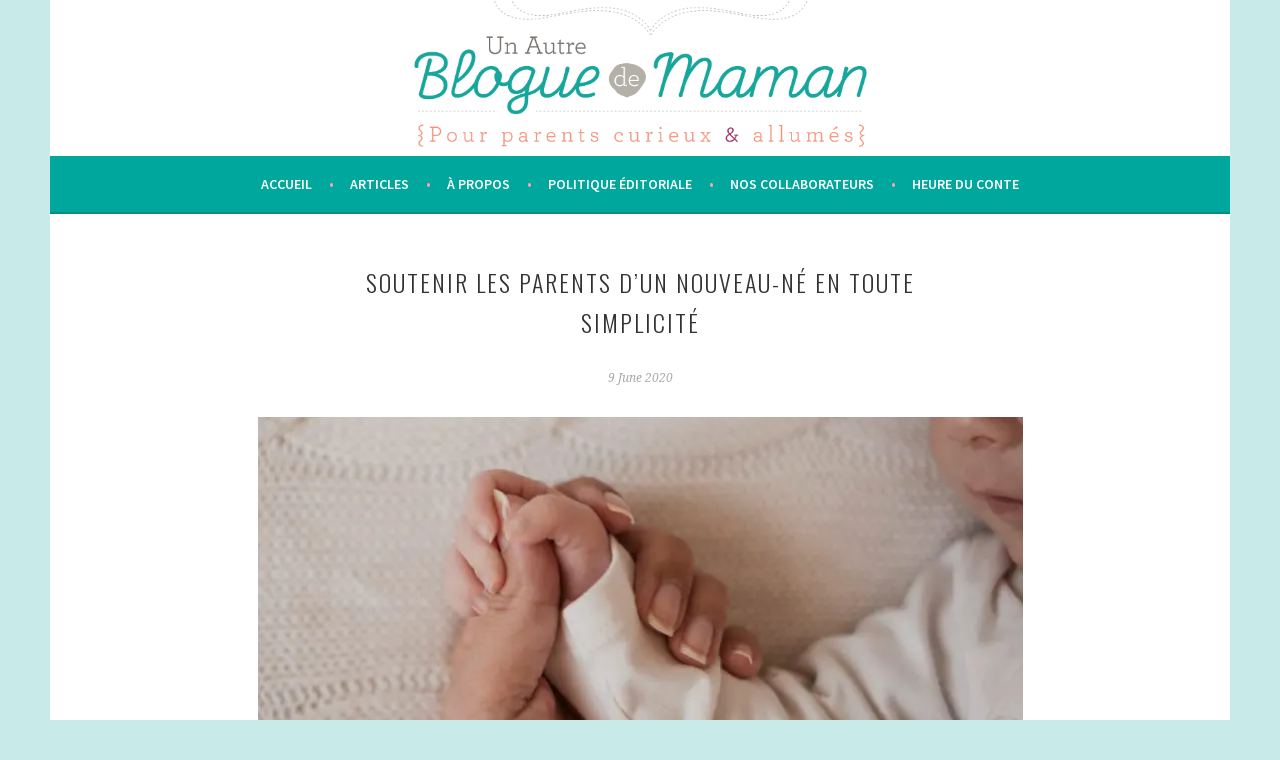

--- FILE ---
content_type: text/html; charset=UTF-8
request_url: https://unautrebloguedemaman.com/soutenir-les-parents-dun-nouveau-ne-en-toute-simplicite/
body_size: 18271
content:
<!DOCTYPE html><html lang="en-US"><head><meta charset="UTF-8"><meta name="viewport" content="width=device-width, initial-scale=1"><script src="/cdn-cgi/scripts/7d0fa10a/cloudflare-static/rocket-loader.min.js" data-cf-settings="40265544be7eab35f99abf34-|49"></script><link rel="stylesheet" media="print" onload="this.onload=null;this.media='all';" id="ao_optimized_gfonts" href="https://fonts.googleapis.com/css?family=Source+Sans+Pro%3A300%2C300italic%2C400%2C400italic%2C600%7CDroid+Serif%3A400%2C400italic%7COswald%3A300%2C400&#038;subset=latin%2Clatin-ext&amp;display=swap"><link rel="profile" href="https://gmpg.org/xfn/11"><link rel="pingback" href="https://unautrebloguedemaman.com/xmlrpc.php"> <script data-cfasync="false" data-no-defer="1" data-no-minify="1" data-no-optimize="1">var ewww_webp_supported=!1;function check_webp_feature(A,e){var w;e=void 0!==e?e:function(){},ewww_webp_supported?e(ewww_webp_supported):((w=new Image).onload=function(){ewww_webp_supported=0<w.width&&0<w.height,e&&e(ewww_webp_supported)},w.onerror=function(){e&&e(!1)},w.src="data:image/webp;base64,"+{alpha:"UklGRkoAAABXRUJQVlA4WAoAAAAQAAAAAAAAAAAAQUxQSAwAAAARBxAR/Q9ERP8DAABWUDggGAAAABQBAJ0BKgEAAQAAAP4AAA3AAP7mtQAAAA=="}[A])}check_webp_feature("alpha");</script><script data-cfasync="false" data-no-defer="1" data-no-minify="1" data-no-optimize="1">var Arrive=function(c,w){"use strict";if(c.MutationObserver&&"undefined"!=typeof HTMLElement){var r,a=0,u=(r=HTMLElement.prototype.matches||HTMLElement.prototype.webkitMatchesSelector||HTMLElement.prototype.mozMatchesSelector||HTMLElement.prototype.msMatchesSelector,{matchesSelector:function(e,t){return e instanceof HTMLElement&&r.call(e,t)},addMethod:function(e,t,r){var a=e[t];e[t]=function(){return r.length==arguments.length?r.apply(this,arguments):"function"==typeof a?a.apply(this,arguments):void 0}},callCallbacks:function(e,t){t&&t.options.onceOnly&&1==t.firedElems.length&&(e=[e[0]]);for(var r,a=0;r=e[a];a++)r&&r.callback&&r.callback.call(r.elem,r.elem);t&&t.options.onceOnly&&1==t.firedElems.length&&t.me.unbindEventWithSelectorAndCallback.call(t.target,t.selector,t.callback)},checkChildNodesRecursively:function(e,t,r,a){for(var i,n=0;i=e[n];n++)r(i,t,a)&&a.push({callback:t.callback,elem:i}),0<i.childNodes.length&&u.checkChildNodesRecursively(i.childNodes,t,r,a)},mergeArrays:function(e,t){var r,a={};for(r in e)e.hasOwnProperty(r)&&(a[r]=e[r]);for(r in t)t.hasOwnProperty(r)&&(a[r]=t[r]);return a},toElementsArray:function(e){return e=void 0!==e&&("number"!=typeof e.length||e===c)?[e]:e}}),e=(l.prototype.addEvent=function(e,t,r,a){a={target:e,selector:t,options:r,callback:a,firedElems:[]};return this._beforeAdding&&this._beforeAdding(a),this._eventsBucket.push(a),a},l.prototype.removeEvent=function(e){for(var t,r=this._eventsBucket.length-1;t=this._eventsBucket[r];r--)e(t)&&(this._beforeRemoving&&this._beforeRemoving(t),(t=this._eventsBucket.splice(r,1))&&t.length&&(t[0].callback=null))},l.prototype.beforeAdding=function(e){this._beforeAdding=e},l.prototype.beforeRemoving=function(e){this._beforeRemoving=e},l),t=function(i,n){var o=new e,l=this,s={fireOnAttributesModification:!1};return o.beforeAdding(function(t){var e=t.target;e!==c.document&&e!==c||(e=document.getElementsByTagName("html")[0]);var r=new MutationObserver(function(e){n.call(this,e,t)}),a=i(t.options);r.observe(e,a),t.observer=r,t.me=l}),o.beforeRemoving(function(e){e.observer.disconnect()}),this.bindEvent=function(e,t,r){t=u.mergeArrays(s,t);for(var a=u.toElementsArray(this),i=0;i<a.length;i++)o.addEvent(a[i],e,t,r)},this.unbindEvent=function(){var r=u.toElementsArray(this);o.removeEvent(function(e){for(var t=0;t<r.length;t++)if(this===w||e.target===r[t])return!0;return!1})},this.unbindEventWithSelectorOrCallback=function(r){var a=u.toElementsArray(this),i=r,e="function"==typeof r?function(e){for(var t=0;t<a.length;t++)if((this===w||e.target===a[t])&&e.callback===i)return!0;return!1}:function(e){for(var t=0;t<a.length;t++)if((this===w||e.target===a[t])&&e.selector===r)return!0;return!1};o.removeEvent(e)},this.unbindEventWithSelectorAndCallback=function(r,a){var i=u.toElementsArray(this);o.removeEvent(function(e){for(var t=0;t<i.length;t++)if((this===w||e.target===i[t])&&e.selector===r&&e.callback===a)return!0;return!1})},this},i=new function(){var s={fireOnAttributesModification:!1,onceOnly:!1,existing:!1};function n(e,t,r){return!(!u.matchesSelector(e,t.selector)||(e._id===w&&(e._id=a++),-1!=t.firedElems.indexOf(e._id)))&&(t.firedElems.push(e._id),!0)}var c=(i=new t(function(e){var t={attributes:!1,childList:!0,subtree:!0};return e.fireOnAttributesModification&&(t.attributes=!0),t},function(e,i){e.forEach(function(e){var t=e.addedNodes,r=e.target,a=[];null!==t&&0<t.length?u.checkChildNodesRecursively(t,i,n,a):"attributes"===e.type&&n(r,i)&&a.push({callback:i.callback,elem:r}),u.callCallbacks(a,i)})})).bindEvent;return i.bindEvent=function(e,t,r){t=void 0===r?(r=t,s):u.mergeArrays(s,t);var a=u.toElementsArray(this);if(t.existing){for(var i=[],n=0;n<a.length;n++)for(var o=a[n].querySelectorAll(e),l=0;l<o.length;l++)i.push({callback:r,elem:o[l]});if(t.onceOnly&&i.length)return r.call(i[0].elem,i[0].elem);setTimeout(u.callCallbacks,1,i)}c.call(this,e,t,r)},i},o=new function(){var a={};function i(e,t){return u.matchesSelector(e,t.selector)}var n=(o=new t(function(){return{childList:!0,subtree:!0}},function(e,r){e.forEach(function(e){var t=e.removedNodes,e=[];null!==t&&0<t.length&&u.checkChildNodesRecursively(t,r,i,e),u.callCallbacks(e,r)})})).bindEvent;return o.bindEvent=function(e,t,r){t=void 0===r?(r=t,a):u.mergeArrays(a,t),n.call(this,e,t,r)},o};d(HTMLElement.prototype),d(NodeList.prototype),d(HTMLCollection.prototype),d(HTMLDocument.prototype),d(Window.prototype);var n={};return s(i,n,"unbindAllArrive"),s(o,n,"unbindAllLeave"),n}function l(){this._eventsBucket=[],this._beforeAdding=null,this._beforeRemoving=null}function s(e,t,r){u.addMethod(t,r,e.unbindEvent),u.addMethod(t,r,e.unbindEventWithSelectorOrCallback),u.addMethod(t,r,e.unbindEventWithSelectorAndCallback)}function d(e){e.arrive=i.bindEvent,s(i,e,"unbindArrive"),e.leave=o.bindEvent,s(o,e,"unbindLeave")}}(window,void 0),ewww_webp_supported=!1;function check_webp_feature(e,t){var r;ewww_webp_supported?t(ewww_webp_supported):((r=new Image).onload=function(){ewww_webp_supported=0<r.width&&0<r.height,t(ewww_webp_supported)},r.onerror=function(){t(!1)},r.src="data:image/webp;base64,"+{alpha:"UklGRkoAAABXRUJQVlA4WAoAAAAQAAAAAAAAAAAAQUxQSAwAAAARBxAR/Q9ERP8DAABWUDggGAAAABQBAJ0BKgEAAQAAAP4AAA3AAP7mtQAAAA==",animation:"UklGRlIAAABXRUJQVlA4WAoAAAASAAAAAAAAAAAAQU5JTQYAAAD/////AABBTk1GJgAAAAAAAAAAAAAAAAAAAGQAAABWUDhMDQAAAC8AAAAQBxAREYiI/gcA"}[e])}function ewwwLoadImages(e){if(e){for(var t=document.querySelectorAll(".batch-image img, .image-wrapper a, .ngg-pro-masonry-item a, .ngg-galleria-offscreen-seo-wrapper a"),r=0,a=t.length;r<a;r++)ewwwAttr(t[r],"data-src",t[r].getAttribute("data-webp")),ewwwAttr(t[r],"data-thumbnail",t[r].getAttribute("data-webp-thumbnail"));for(var i=document.querySelectorAll("div.woocommerce-product-gallery__image"),r=0,a=i.length;r<a;r++)ewwwAttr(i[r],"data-thumb",i[r].getAttribute("data-webp-thumb"))}for(var n=document.querySelectorAll("video"),r=0,a=n.length;r<a;r++)ewwwAttr(n[r],"poster",e?n[r].getAttribute("data-poster-webp"):n[r].getAttribute("data-poster-image"));for(var o,l=document.querySelectorAll("img.ewww_webp_lazy_load"),r=0,a=l.length;r<a;r++)e&&(ewwwAttr(l[r],"data-lazy-srcset",l[r].getAttribute("data-lazy-srcset-webp")),ewwwAttr(l[r],"data-srcset",l[r].getAttribute("data-srcset-webp")),ewwwAttr(l[r],"data-lazy-src",l[r].getAttribute("data-lazy-src-webp")),ewwwAttr(l[r],"data-src",l[r].getAttribute("data-src-webp")),ewwwAttr(l[r],"data-orig-file",l[r].getAttribute("data-webp-orig-file")),ewwwAttr(l[r],"data-medium-file",l[r].getAttribute("data-webp-medium-file")),ewwwAttr(l[r],"data-large-file",l[r].getAttribute("data-webp-large-file")),null!=(o=l[r].getAttribute("srcset"))&&!1!==o&&o.includes("R0lGOD")&&ewwwAttr(l[r],"src",l[r].getAttribute("data-lazy-src-webp"))),l[r].className=l[r].className.replace(/\bewww_webp_lazy_load\b/,"");for(var s=document.querySelectorAll(".ewww_webp"),r=0,a=s.length;r<a;r++)e?(ewwwAttr(s[r],"srcset",s[r].getAttribute("data-srcset-webp")),ewwwAttr(s[r],"src",s[r].getAttribute("data-src-webp")),ewwwAttr(s[r],"data-orig-file",s[r].getAttribute("data-webp-orig-file")),ewwwAttr(s[r],"data-medium-file",s[r].getAttribute("data-webp-medium-file")),ewwwAttr(s[r],"data-large-file",s[r].getAttribute("data-webp-large-file")),ewwwAttr(s[r],"data-large_image",s[r].getAttribute("data-webp-large_image")),ewwwAttr(s[r],"data-src",s[r].getAttribute("data-webp-src"))):(ewwwAttr(s[r],"srcset",s[r].getAttribute("data-srcset-img")),ewwwAttr(s[r],"src",s[r].getAttribute("data-src-img"))),s[r].className=s[r].className.replace(/\bewww_webp\b/,"ewww_webp_loaded");window.jQuery&&jQuery.fn.isotope&&jQuery.fn.imagesLoaded&&(jQuery(".fusion-posts-container-infinite").imagesLoaded(function(){jQuery(".fusion-posts-container-infinite").hasClass("isotope")&&jQuery(".fusion-posts-container-infinite").isotope()}),jQuery(".fusion-portfolio:not(.fusion-recent-works) .fusion-portfolio-wrapper").imagesLoaded(function(){jQuery(".fusion-portfolio:not(.fusion-recent-works) .fusion-portfolio-wrapper").isotope()}))}function ewwwWebPInit(e){ewwwLoadImages(e),ewwwNggLoadGalleries(e),document.arrive(".ewww_webp",function(){ewwwLoadImages(e)}),document.arrive(".ewww_webp_lazy_load",function(){ewwwLoadImages(e)}),document.arrive("videos",function(){ewwwLoadImages(e)}),"loading"==document.readyState?document.addEventListener("DOMContentLoaded",ewwwJSONParserInit):("undefined"!=typeof galleries&&ewwwNggParseGalleries(e),ewwwWooParseVariations(e))}function ewwwAttr(e,t,r){null!=r&&!1!==r&&e.setAttribute(t,r)}function ewwwJSONParserInit(){"undefined"!=typeof galleries&&check_webp_feature("alpha",ewwwNggParseGalleries),check_webp_feature("alpha",ewwwWooParseVariations)}function ewwwWooParseVariations(e){if(e)for(var t=document.querySelectorAll("form.variations_form"),r=0,a=t.length;r<a;r++){var i=t[r].getAttribute("data-product_variations"),n=!1;try{for(var o in i=JSON.parse(i))void 0!==i[o]&&void 0!==i[o].image&&(void 0!==i[o].image.src_webp&&(i[o].image.src=i[o].image.src_webp,n=!0),void 0!==i[o].image.srcset_webp&&(i[o].image.srcset=i[o].image.srcset_webp,n=!0),void 0!==i[o].image.full_src_webp&&(i[o].image.full_src=i[o].image.full_src_webp,n=!0),void 0!==i[o].image.gallery_thumbnail_src_webp&&(i[o].image.gallery_thumbnail_src=i[o].image.gallery_thumbnail_src_webp,n=!0),void 0!==i[o].image.thumb_src_webp&&(i[o].image.thumb_src=i[o].image.thumb_src_webp,n=!0));n&&ewwwAttr(t[r],"data-product_variations",JSON.stringify(i))}catch(e){}}}function ewwwNggParseGalleries(e){if(e)for(var t in galleries){var r=galleries[t];galleries[t].images_list=ewwwNggParseImageList(r.images_list)}}function ewwwNggLoadGalleries(e){e&&document.addEventListener("ngg.galleria.themeadded",function(e,t){window.ngg_galleria._create_backup=window.ngg_galleria.create,window.ngg_galleria.create=function(e,t){var r=$(e).data("id");return galleries["gallery_"+r].images_list=ewwwNggParseImageList(galleries["gallery_"+r].images_list),window.ngg_galleria._create_backup(e,t)}})}function ewwwNggParseImageList(e){for(var t in e){var r=e[t];if(void 0!==r["image-webp"]&&(e[t].image=r["image-webp"],delete e[t]["image-webp"]),void 0!==r["thumb-webp"]&&(e[t].thumb=r["thumb-webp"],delete e[t]["thumb-webp"]),void 0!==r.full_image_webp&&(e[t].full_image=r.full_image_webp,delete e[t].full_image_webp),void 0!==r.srcsets)for(var a in r.srcsets)nggSrcset=r.srcsets[a],void 0!==r.srcsets[a+"-webp"]&&(e[t].srcsets[a]=r.srcsets[a+"-webp"],delete e[t].srcsets[a+"-webp"]);if(void 0!==r.full_srcsets)for(var i in r.full_srcsets)nggFSrcset=r.full_srcsets[i],void 0!==r.full_srcsets[i+"-webp"]&&(e[t].full_srcsets[i]=r.full_srcsets[i+"-webp"],delete e[t].full_srcsets[i+"-webp"])}return e}check_webp_feature("alpha",ewwwWebPInit);</script><meta name='robots' content='index, follow, max-image-preview:large, max-snippet:-1, max-video-preview:-1' /><link media="all" href="https://unautrebloguedemaman.com/wp-content/cache/autoptimize/css/autoptimize_92997282e75aadd00d4f7d5fbf4ca810.css" rel="stylesheet"><title>Soutenir les parents d&#039;un nouveau-né en toute simplicité - Un autre blogue de maman</title><link rel="canonical" href="https://unautrebloguedemaman.com/soutenir-les-parents-dun-nouveau-ne-en-toute-simplicite/" /><meta property="og:locale" content="en_US" /><meta property="og:type" content="article" /><meta property="og:title" content="Soutenir les parents d&#039;un nouveau-né en toute simplicité - Un autre blogue de maman" /><meta property="og:description" content="PAR KARINE GRAVEL DE BEDON &amp; BOUT&#8217;CHOU Devenir parent comporte son lot de défis. Le premier défi auquel les nouveaux parents seront confrontés est d’apprendre à connaître bébé et de s’adapter à la nouvelle routine qu’il impose, bref, d’apprivoiser leur nouveau rôle de parents. C’est un moment de grande vulnérabilité, où tous les repères sont &hellip; Continue reading Soutenir les parents d&#8217;un nouveau-né en toute simplicité" /><meta property="og:url" content="https://unautrebloguedemaman.com/soutenir-les-parents-dun-nouveau-ne-en-toute-simplicite/" /><meta property="og:site_name" content="Un autre blogue de maman" /><meta property="article:publisher" content="https://www.facebook.com/unautrebloguedemaman/" /><meta property="article:published_time" content="2020-06-10T00:14:48+00:00" /><meta property="article:modified_time" content="2020-06-10T00:21:11+00:00" /><meta property="og:image" content="https://unautrebloguedemaman.com/wp-content/uploads/2020/06/stencil.facebook-link-post-13.jpg" /><meta name="author" content="Bedon et bout&#039;chou" /><meta name="twitter:card" content="summary_large_image" /><meta name="twitter:label1" content="Written by" /><meta name="twitter:data1" content="Bedon et bout&#039;chou" /><meta name="twitter:label2" content="Est. reading time" /><meta name="twitter:data2" content="5 minutes" /> <script type="application/ld+json" class="yoast-schema-graph">{"@context":"https://schema.org","@graph":[{"@type":"Article","@id":"https://unautrebloguedemaman.com/soutenir-les-parents-dun-nouveau-ne-en-toute-simplicite/#article","isPartOf":{"@id":"https://unautrebloguedemaman.com/soutenir-les-parents-dun-nouveau-ne-en-toute-simplicite/"},"author":{"name":"Bedon et bout'chou","@id":"https://unautrebloguedemaman.com/#/schema/person/5c2104bfe97d7f855b04b21917826269"},"headline":"Soutenir les parents d&#8217;un nouveau-né en toute simplicité","datePublished":"2020-06-10T00:14:48+00:00","dateModified":"2020-06-10T00:21:11+00:00","mainEntityOfPage":{"@id":"https://unautrebloguedemaman.com/soutenir-les-parents-dun-nouveau-ne-en-toute-simplicite/"},"wordCount":979,"publisher":{"@id":"https://unautrebloguedemaman.com/#organization"},"image":{"@id":"https://unautrebloguedemaman.com/soutenir-les-parents-dun-nouveau-ne-en-toute-simplicite/#primaryimage"},"thumbnailUrl":"https://unautrebloguedemaman.com/wp-content/uploads/2020/06/stencil.facebook-link-post-13.jpg","keywords":["aide aux parents","bébés","maternité","nouveau bébé","nouveau parent","nouveau-né","périnatalité"],"articleSection":["Bébés"],"inLanguage":"en-US"},{"@type":"WebPage","@id":"https://unautrebloguedemaman.com/soutenir-les-parents-dun-nouveau-ne-en-toute-simplicite/","url":"https://unautrebloguedemaman.com/soutenir-les-parents-dun-nouveau-ne-en-toute-simplicite/","name":"Soutenir les parents d'un nouveau-né en toute simplicité - Un autre blogue de maman","isPartOf":{"@id":"https://unautrebloguedemaman.com/#website"},"primaryImageOfPage":{"@id":"https://unautrebloguedemaman.com/soutenir-les-parents-dun-nouveau-ne-en-toute-simplicite/#primaryimage"},"image":{"@id":"https://unautrebloguedemaman.com/soutenir-les-parents-dun-nouveau-ne-en-toute-simplicite/#primaryimage"},"thumbnailUrl":"https://unautrebloguedemaman.com/wp-content/uploads/2020/06/stencil.facebook-link-post-13.jpg","datePublished":"2020-06-10T00:14:48+00:00","dateModified":"2020-06-10T00:21:11+00:00","breadcrumb":{"@id":"https://unautrebloguedemaman.com/soutenir-les-parents-dun-nouveau-ne-en-toute-simplicite/#breadcrumb"},"inLanguage":"en-US","potentialAction":[{"@type":"ReadAction","target":["https://unautrebloguedemaman.com/soutenir-les-parents-dun-nouveau-ne-en-toute-simplicite/"]}]},{"@type":"ImageObject","inLanguage":"en-US","@id":"https://unautrebloguedemaman.com/soutenir-les-parents-dun-nouveau-ne-en-toute-simplicite/#primaryimage","url":"https://unautrebloguedemaman.com/wp-content/uploads/2020/06/stencil.facebook-link-post-13.jpg","contentUrl":"https://unautrebloguedemaman.com/wp-content/uploads/2020/06/stencil.facebook-link-post-13.jpg","width":1200,"height":628},{"@type":"BreadcrumbList","@id":"https://unautrebloguedemaman.com/soutenir-les-parents-dun-nouveau-ne-en-toute-simplicite/#breadcrumb","itemListElement":[{"@type":"ListItem","position":1,"name":"Home","item":"https://unautrebloguedemaman.com/"},{"@type":"ListItem","position":2,"name":"Articles","item":"https://unautrebloguedemaman.com/articles/"},{"@type":"ListItem","position":3,"name":"Soutenir les parents d&rsquo;un nouveau-né en toute simplicité"}]},{"@type":"WebSite","@id":"https://unautrebloguedemaman.com/#website","url":"https://unautrebloguedemaman.com/","name":"Un autre blogue de maman","description":"La littérature jeunesse et les jeux éducatifs sous tous leurs angles","publisher":{"@id":"https://unautrebloguedemaman.com/#organization"},"potentialAction":[{"@type":"SearchAction","target":{"@type":"EntryPoint","urlTemplate":"https://unautrebloguedemaman.com/?s={search_term_string}"},"query-input":{"@type":"PropertyValueSpecification","valueRequired":true,"valueName":"search_term_string"}}],"inLanguage":"en-US"},{"@type":"Organization","@id":"https://unautrebloguedemaman.com/#organization","name":"Un autre blogue de maman","url":"https://unautrebloguedemaman.com/","logo":{"@type":"ImageObject","inLanguage":"en-US","@id":"https://unautrebloguedemaman.com/#/schema/logo/image/","url":"https://unautrebloguedemaman.com/wp-content/uploads/2021/05/LogoPodcastBlanc2900.png","contentUrl":"https://unautrebloguedemaman.com/wp-content/uploads/2021/05/LogoPodcastBlanc2900.png","width":2900,"height":2900,"caption":"Un autre blogue de maman"},"image":{"@id":"https://unautrebloguedemaman.com/#/schema/logo/image/"},"sameAs":["https://www.facebook.com/unautrebloguedemaman/","https://www.instagram.com/unautrebloguedemaman/","https://ca.linkedin.com/in/pascale-clavel-64274914b","https://www.youtube.com/channel/UCnhpm7CWu5GMqKM3BJMhIWA"]},{"@type":"Person","@id":"https://unautrebloguedemaman.com/#/schema/person/5c2104bfe97d7f855b04b21917826269","name":"Bedon et bout'chou","image":{"@type":"ImageObject","inLanguage":"en-US","@id":"https://unautrebloguedemaman.com/#/schema/person/image/","url":"https://secure.gravatar.com/avatar/483dc9c6bfe0c19d806162c51da5259376644c9a3d185c33981e8fb3d78e5e51?s=96&d=monsterid&r=g","contentUrl":"https://secure.gravatar.com/avatar/483dc9c6bfe0c19d806162c51da5259376644c9a3d185c33981e8fb3d78e5e51?s=96&d=monsterid&r=g","caption":"Bedon et bout'chou"},"description":"Centre de ressources périnatales, lieu d’information et de rencontre pour les parents, Bedon &amp; bout’chou c’est d’abord et avant tout une équipe d’experts passionnés de la petite enfance qui accompagnent parents et enfants, du bedon tout rond à l’arrivée de bébé et tout au cours de ses premières années.","sameAs":["https://bedonboutchou.ca/"],"url":"https://unautrebloguedemaman.com/author/bedonboutchou/"}]}</script> <link rel="alternate" type="application/rss+xml" title="Un autre blogue de maman &raquo; Feed" href="https://unautrebloguedemaman.com/feed/" /><link rel="alternate" type="application/rss+xml" title="Un autre blogue de maman &raquo; Comments Feed" href="https://unautrebloguedemaman.com/comments/feed/" /><link rel="alternate" type="application/rss+xml" title="Podcast Feed: Accros à la littérature jeunesse (MP3 Feed)" href="https://unautrebloguedemaman.com/feed/mp3/" /><link rel="alternate" title="oEmbed (JSON)" type="application/json+oembed" href="https://unautrebloguedemaman.com/wp-json/oembed/1.0/embed?url=https%3A%2F%2Funautrebloguedemaman.com%2Fsoutenir-les-parents-dun-nouveau-ne-en-toute-simplicite%2F" /><link rel="alternate" title="oEmbed (XML)" type="text/xml+oembed" href="https://unautrebloguedemaman.com/wp-json/oembed/1.0/embed?url=https%3A%2F%2Funautrebloguedemaman.com%2Fsoutenir-les-parents-dun-nouveau-ne-en-toute-simplicite%2F&#038;format=xml" /><style id='wp-img-auto-sizes-contain-inline-css' type='text/css'>img:is([sizes=auto i],[sizes^="auto," i]){contain-intrinsic-size:3000px 1500px}
/*# sourceURL=wp-img-auto-sizes-contain-inline-css */</style><style id='wp-emoji-styles-inline-css' type='text/css'>img.wp-smiley, img.emoji {
		display: inline !important;
		border: none !important;
		box-shadow: none !important;
		height: 1em !important;
		width: 1em !important;
		margin: 0 0.07em !important;
		vertical-align: -0.1em !important;
		background: none !important;
		padding: 0 !important;
	}
/*# sourceURL=wp-emoji-styles-inline-css */</style><style id='wp-block-library-inline-css' type='text/css'>:root{--wp-block-synced-color:#7a00df;--wp-block-synced-color--rgb:122,0,223;--wp-bound-block-color:var(--wp-block-synced-color);--wp-editor-canvas-background:#ddd;--wp-admin-theme-color:#007cba;--wp-admin-theme-color--rgb:0,124,186;--wp-admin-theme-color-darker-10:#006ba1;--wp-admin-theme-color-darker-10--rgb:0,107,160.5;--wp-admin-theme-color-darker-20:#005a87;--wp-admin-theme-color-darker-20--rgb:0,90,135;--wp-admin-border-width-focus:2px}@media (min-resolution:192dpi){:root{--wp-admin-border-width-focus:1.5px}}.wp-element-button{cursor:pointer}:root .has-very-light-gray-background-color{background-color:#eee}:root .has-very-dark-gray-background-color{background-color:#313131}:root .has-very-light-gray-color{color:#eee}:root .has-very-dark-gray-color{color:#313131}:root .has-vivid-green-cyan-to-vivid-cyan-blue-gradient-background{background:linear-gradient(135deg,#00d084,#0693e3)}:root .has-purple-crush-gradient-background{background:linear-gradient(135deg,#34e2e4,#4721fb 50%,#ab1dfe)}:root .has-hazy-dawn-gradient-background{background:linear-gradient(135deg,#faaca8,#dad0ec)}:root .has-subdued-olive-gradient-background{background:linear-gradient(135deg,#fafae1,#67a671)}:root .has-atomic-cream-gradient-background{background:linear-gradient(135deg,#fdd79a,#004a59)}:root .has-nightshade-gradient-background{background:linear-gradient(135deg,#330968,#31cdcf)}:root .has-midnight-gradient-background{background:linear-gradient(135deg,#020381,#2874fc)}:root{--wp--preset--font-size--normal:16px;--wp--preset--font-size--huge:42px}.has-regular-font-size{font-size:1em}.has-larger-font-size{font-size:2.625em}.has-normal-font-size{font-size:var(--wp--preset--font-size--normal)}.has-huge-font-size{font-size:var(--wp--preset--font-size--huge)}.has-text-align-center{text-align:center}.has-text-align-left{text-align:left}.has-text-align-right{text-align:right}.has-fit-text{white-space:nowrap!important}#end-resizable-editor-section{display:none}.aligncenter{clear:both}.items-justified-left{justify-content:flex-start}.items-justified-center{justify-content:center}.items-justified-right{justify-content:flex-end}.items-justified-space-between{justify-content:space-between}.screen-reader-text{border:0;clip-path:inset(50%);height:1px;margin:-1px;overflow:hidden;padding:0;position:absolute;width:1px;word-wrap:normal!important}.screen-reader-text:focus{background-color:#ddd;clip-path:none;color:#444;display:block;font-size:1em;height:auto;left:5px;line-height:normal;padding:15px 23px 14px;text-decoration:none;top:5px;width:auto;z-index:100000}html :where(.has-border-color){border-style:solid}html :where([style*=border-top-color]){border-top-style:solid}html :where([style*=border-right-color]){border-right-style:solid}html :where([style*=border-bottom-color]){border-bottom-style:solid}html :where([style*=border-left-color]){border-left-style:solid}html :where([style*=border-width]){border-style:solid}html :where([style*=border-top-width]){border-top-style:solid}html :where([style*=border-right-width]){border-right-style:solid}html :where([style*=border-bottom-width]){border-bottom-style:solid}html :where([style*=border-left-width]){border-left-style:solid}html :where(img[class*=wp-image-]){height:auto;max-width:100%}:where(figure){margin:0 0 1em}html :where(.is-position-sticky){--wp-admin--admin-bar--position-offset:var(--wp-admin--admin-bar--height,0px)}@media screen and (max-width:600px){html :where(.is-position-sticky){--wp-admin--admin-bar--position-offset:0px}}

/*# sourceURL=wp-block-library-inline-css */</style><style id='global-styles-inline-css' type='text/css'>:root{--wp--preset--aspect-ratio--square: 1;--wp--preset--aspect-ratio--4-3: 4/3;--wp--preset--aspect-ratio--3-4: 3/4;--wp--preset--aspect-ratio--3-2: 3/2;--wp--preset--aspect-ratio--2-3: 2/3;--wp--preset--aspect-ratio--16-9: 16/9;--wp--preset--aspect-ratio--9-16: 9/16;--wp--preset--color--black: #000000;--wp--preset--color--cyan-bluish-gray: #abb8c3;--wp--preset--color--white: #ffffff;--wp--preset--color--pale-pink: #f78da7;--wp--preset--color--vivid-red: #cf2e2e;--wp--preset--color--luminous-vivid-orange: #ff6900;--wp--preset--color--luminous-vivid-amber: #fcb900;--wp--preset--color--light-green-cyan: #7bdcb5;--wp--preset--color--vivid-green-cyan: #00d084;--wp--preset--color--pale-cyan-blue: #8ed1fc;--wp--preset--color--vivid-cyan-blue: #0693e3;--wp--preset--color--vivid-purple: #9b51e0;--wp--preset--gradient--vivid-cyan-blue-to-vivid-purple: linear-gradient(135deg,rgb(6,147,227) 0%,rgb(155,81,224) 100%);--wp--preset--gradient--light-green-cyan-to-vivid-green-cyan: linear-gradient(135deg,rgb(122,220,180) 0%,rgb(0,208,130) 100%);--wp--preset--gradient--luminous-vivid-amber-to-luminous-vivid-orange: linear-gradient(135deg,rgb(252,185,0) 0%,rgb(255,105,0) 100%);--wp--preset--gradient--luminous-vivid-orange-to-vivid-red: linear-gradient(135deg,rgb(255,105,0) 0%,rgb(207,46,46) 100%);--wp--preset--gradient--very-light-gray-to-cyan-bluish-gray: linear-gradient(135deg,rgb(238,238,238) 0%,rgb(169,184,195) 100%);--wp--preset--gradient--cool-to-warm-spectrum: linear-gradient(135deg,rgb(74,234,220) 0%,rgb(151,120,209) 20%,rgb(207,42,186) 40%,rgb(238,44,130) 60%,rgb(251,105,98) 80%,rgb(254,248,76) 100%);--wp--preset--gradient--blush-light-purple: linear-gradient(135deg,rgb(255,206,236) 0%,rgb(152,150,240) 100%);--wp--preset--gradient--blush-bordeaux: linear-gradient(135deg,rgb(254,205,165) 0%,rgb(254,45,45) 50%,rgb(107,0,62) 100%);--wp--preset--gradient--luminous-dusk: linear-gradient(135deg,rgb(255,203,112) 0%,rgb(199,81,192) 50%,rgb(65,88,208) 100%);--wp--preset--gradient--pale-ocean: linear-gradient(135deg,rgb(255,245,203) 0%,rgb(182,227,212) 50%,rgb(51,167,181) 100%);--wp--preset--gradient--electric-grass: linear-gradient(135deg,rgb(202,248,128) 0%,rgb(113,206,126) 100%);--wp--preset--gradient--midnight: linear-gradient(135deg,rgb(2,3,129) 0%,rgb(40,116,252) 100%);--wp--preset--font-size--small: 13px;--wp--preset--font-size--medium: 20px;--wp--preset--font-size--large: 36px;--wp--preset--font-size--x-large: 42px;--wp--preset--spacing--20: 0.44rem;--wp--preset--spacing--30: 0.67rem;--wp--preset--spacing--40: 1rem;--wp--preset--spacing--50: 1.5rem;--wp--preset--spacing--60: 2.25rem;--wp--preset--spacing--70: 3.38rem;--wp--preset--spacing--80: 5.06rem;--wp--preset--shadow--natural: 6px 6px 9px rgba(0, 0, 0, 0.2);--wp--preset--shadow--deep: 12px 12px 50px rgba(0, 0, 0, 0.4);--wp--preset--shadow--sharp: 6px 6px 0px rgba(0, 0, 0, 0.2);--wp--preset--shadow--outlined: 6px 6px 0px -3px rgb(255, 255, 255), 6px 6px rgb(0, 0, 0);--wp--preset--shadow--crisp: 6px 6px 0px rgb(0, 0, 0);}:where(.is-layout-flex){gap: 0.5em;}:where(.is-layout-grid){gap: 0.5em;}body .is-layout-flex{display: flex;}.is-layout-flex{flex-wrap: wrap;align-items: center;}.is-layout-flex > :is(*, div){margin: 0;}body .is-layout-grid{display: grid;}.is-layout-grid > :is(*, div){margin: 0;}:where(.wp-block-columns.is-layout-flex){gap: 2em;}:where(.wp-block-columns.is-layout-grid){gap: 2em;}:where(.wp-block-post-template.is-layout-flex){gap: 1.25em;}:where(.wp-block-post-template.is-layout-grid){gap: 1.25em;}.has-black-color{color: var(--wp--preset--color--black) !important;}.has-cyan-bluish-gray-color{color: var(--wp--preset--color--cyan-bluish-gray) !important;}.has-white-color{color: var(--wp--preset--color--white) !important;}.has-pale-pink-color{color: var(--wp--preset--color--pale-pink) !important;}.has-vivid-red-color{color: var(--wp--preset--color--vivid-red) !important;}.has-luminous-vivid-orange-color{color: var(--wp--preset--color--luminous-vivid-orange) !important;}.has-luminous-vivid-amber-color{color: var(--wp--preset--color--luminous-vivid-amber) !important;}.has-light-green-cyan-color{color: var(--wp--preset--color--light-green-cyan) !important;}.has-vivid-green-cyan-color{color: var(--wp--preset--color--vivid-green-cyan) !important;}.has-pale-cyan-blue-color{color: var(--wp--preset--color--pale-cyan-blue) !important;}.has-vivid-cyan-blue-color{color: var(--wp--preset--color--vivid-cyan-blue) !important;}.has-vivid-purple-color{color: var(--wp--preset--color--vivid-purple) !important;}.has-black-background-color{background-color: var(--wp--preset--color--black) !important;}.has-cyan-bluish-gray-background-color{background-color: var(--wp--preset--color--cyan-bluish-gray) !important;}.has-white-background-color{background-color: var(--wp--preset--color--white) !important;}.has-pale-pink-background-color{background-color: var(--wp--preset--color--pale-pink) !important;}.has-vivid-red-background-color{background-color: var(--wp--preset--color--vivid-red) !important;}.has-luminous-vivid-orange-background-color{background-color: var(--wp--preset--color--luminous-vivid-orange) !important;}.has-luminous-vivid-amber-background-color{background-color: var(--wp--preset--color--luminous-vivid-amber) !important;}.has-light-green-cyan-background-color{background-color: var(--wp--preset--color--light-green-cyan) !important;}.has-vivid-green-cyan-background-color{background-color: var(--wp--preset--color--vivid-green-cyan) !important;}.has-pale-cyan-blue-background-color{background-color: var(--wp--preset--color--pale-cyan-blue) !important;}.has-vivid-cyan-blue-background-color{background-color: var(--wp--preset--color--vivid-cyan-blue) !important;}.has-vivid-purple-background-color{background-color: var(--wp--preset--color--vivid-purple) !important;}.has-black-border-color{border-color: var(--wp--preset--color--black) !important;}.has-cyan-bluish-gray-border-color{border-color: var(--wp--preset--color--cyan-bluish-gray) !important;}.has-white-border-color{border-color: var(--wp--preset--color--white) !important;}.has-pale-pink-border-color{border-color: var(--wp--preset--color--pale-pink) !important;}.has-vivid-red-border-color{border-color: var(--wp--preset--color--vivid-red) !important;}.has-luminous-vivid-orange-border-color{border-color: var(--wp--preset--color--luminous-vivid-orange) !important;}.has-luminous-vivid-amber-border-color{border-color: var(--wp--preset--color--luminous-vivid-amber) !important;}.has-light-green-cyan-border-color{border-color: var(--wp--preset--color--light-green-cyan) !important;}.has-vivid-green-cyan-border-color{border-color: var(--wp--preset--color--vivid-green-cyan) !important;}.has-pale-cyan-blue-border-color{border-color: var(--wp--preset--color--pale-cyan-blue) !important;}.has-vivid-cyan-blue-border-color{border-color: var(--wp--preset--color--vivid-cyan-blue) !important;}.has-vivid-purple-border-color{border-color: var(--wp--preset--color--vivid-purple) !important;}.has-vivid-cyan-blue-to-vivid-purple-gradient-background{background: var(--wp--preset--gradient--vivid-cyan-blue-to-vivid-purple) !important;}.has-light-green-cyan-to-vivid-green-cyan-gradient-background{background: var(--wp--preset--gradient--light-green-cyan-to-vivid-green-cyan) !important;}.has-luminous-vivid-amber-to-luminous-vivid-orange-gradient-background{background: var(--wp--preset--gradient--luminous-vivid-amber-to-luminous-vivid-orange) !important;}.has-luminous-vivid-orange-to-vivid-red-gradient-background{background: var(--wp--preset--gradient--luminous-vivid-orange-to-vivid-red) !important;}.has-very-light-gray-to-cyan-bluish-gray-gradient-background{background: var(--wp--preset--gradient--very-light-gray-to-cyan-bluish-gray) !important;}.has-cool-to-warm-spectrum-gradient-background{background: var(--wp--preset--gradient--cool-to-warm-spectrum) !important;}.has-blush-light-purple-gradient-background{background: var(--wp--preset--gradient--blush-light-purple) !important;}.has-blush-bordeaux-gradient-background{background: var(--wp--preset--gradient--blush-bordeaux) !important;}.has-luminous-dusk-gradient-background{background: var(--wp--preset--gradient--luminous-dusk) !important;}.has-pale-ocean-gradient-background{background: var(--wp--preset--gradient--pale-ocean) !important;}.has-electric-grass-gradient-background{background: var(--wp--preset--gradient--electric-grass) !important;}.has-midnight-gradient-background{background: var(--wp--preset--gradient--midnight) !important;}.has-small-font-size{font-size: var(--wp--preset--font-size--small) !important;}.has-medium-font-size{font-size: var(--wp--preset--font-size--medium) !important;}.has-large-font-size{font-size: var(--wp--preset--font-size--large) !important;}.has-x-large-font-size{font-size: var(--wp--preset--font-size--x-large) !important;}
/*# sourceURL=global-styles-inline-css */</style><style id='classic-theme-styles-inline-css' type='text/css'>/*! This file is auto-generated */
.wp-block-button__link{color:#fff;background-color:#32373c;border-radius:9999px;box-shadow:none;text-decoration:none;padding:calc(.667em + 2px) calc(1.333em + 2px);font-size:1.125em}.wp-block-file__button{background:#32373c;color:#fff;text-decoration:none}
/*# sourceURL=/wp-includes/css/classic-themes.min.css */</style><style id='sela-style-inline-css' type='text/css'>.site-branding { background-image: url(https://unautrebloguedemaman.com/wp-content/uploads/2025/01/cropped-Un-Autre-Blogue-de-Maman-Pascale-Clavel-Logo-01-1-1.png.webp); }
/*# sourceURL=sela-style-inline-css */</style><link rel="https://api.w.org/" href="https://unautrebloguedemaman.com/wp-json/" /><link rel="alternate" title="JSON" type="application/json" href="https://unautrebloguedemaman.com/wp-json/wp/v2/posts/13702" /><link rel="EditURI" type="application/rsd+xml" title="RSD" href="https://unautrebloguedemaman.com/xmlrpc.php?rsd" /><meta name="generator" content="WordPress 6.9" /><link rel='shortlink' href='https://unautrebloguedemaman.com/?p=13702' /><meta name="generator" content="optimization-detective 1.0.0-beta3"> <noscript><style>.lazyload[data-src]{display:none !important;}</style></noscript><style>.lazyload{background-image:none !important;}.lazyload:before{background-image:none !important;}</style><style>.wp-block-gallery.is-cropped .blocks-gallery-item picture{height:100%;width:100%;}</style><meta name="generator" content="image-prioritizer 1.0.0-beta2"><style type="text/css" id="sela-header-css">.site-title,
			.site-description {
				clip: rect(1px, 1px, 1px, 1px);
				position: absolute;
			}</style><style type="text/css" id="custom-background-css">body.custom-background { background-color: #c8eae9; }</style><link rel="icon" href="https://unautrebloguedemaman.com/wp-content/uploads/2018/10/cropped-Un-Autre-Blogue-de-Maman-Pascale-Clavel-Logo-02-1-32x32.png" sizes="32x32" /><link rel="icon" href="https://unautrebloguedemaman.com/wp-content/uploads/2018/10/cropped-Un-Autre-Blogue-de-Maman-Pascale-Clavel-Logo-02-1-192x192.png" sizes="192x192" /><link rel="apple-touch-icon" href="https://unautrebloguedemaman.com/wp-content/uploads/2018/10/cropped-Un-Autre-Blogue-de-Maman-Pascale-Clavel-Logo-02-1-180x180.png" /><meta name="msapplication-TileImage" content="https://unautrebloguedemaman.com/wp-content/uploads/2018/10/cropped-Un-Autre-Blogue-de-Maman-Pascale-Clavel-Logo-02-1-270x270.png" /><style type="text/css" id="wp-custom-css">.post-1717 {
	display: none;
}

.podlove-contributors-cards {
	display: none;
}

.boutons_ecouter {
  display: flex;
  justify-content: center;
  align-items: center;
}

.boutons_ecouter div {
	display: inline;
	margin-left: 20px;
	margin-right: 20px;
}

.widget_podlove_recent_episodes_widget a {
	font-weight: bold;
}</style></head><body class="wp-singular post-template-default single single-post postid-13702 single-format-standard custom-background wp-theme-sela wp-child-theme-sela_child no-sidebar"><div id="page" class="hfeed site"><header id="masthead" class="site-header" role="banner"> <a class="skip-link screen-reader-text" href="#content" title="Skip to content">Skip to content</a><div class="site-branding"><h2 class="site-title"><a href="https://unautrebloguedemaman.com/" title="Un autre blogue de maman" rel="home">Un autre blogue de maman</a></h2><h2 class="site-description">La littérature jeunesse et les jeux éducatifs sous tous leurs angles</h2></div><nav id="site-navigation" class="main-navigation" role="navigation"> <button class="menu-toggle" aria-controls="menu" aria-expanded="false">Menu</button><div class="menu-articles-container"><ul id="menu-articles" class="menu"><li id="menu-item-1718" class="menu-item menu-item-type-post_type menu-item-object-page menu-item-home menu-item-1718"><a href="https://unautrebloguedemaman.com/" title="Chroniques à saveur de crème glacée et de café (parfois) renversé">Accueil</a></li><li id="menu-item-1932" class="menu-item menu-item-type-post_type menu-item-object-page current_page_parent menu-item-1932"><a href="https://unautrebloguedemaman.com/articles/">Articles</a></li><li id="menu-item-1931" class="menu-item menu-item-type-post_type menu-item-object-page menu-item-1931"><a href="https://unautrebloguedemaman.com/il-faut-bien-commencer-par-le-commencement/">À propos</a></li><li id="menu-item-5110" class="menu-item menu-item-type-post_type menu-item-object-page menu-item-5110"><a href="https://unautrebloguedemaman.com/politique-editoriale/">Politique éditoriale</a></li><li id="menu-item-5499" class="menu-item menu-item-type-post_type menu-item-object-page menu-item-5499"><a href="https://unautrebloguedemaman.com/nos-collaborateurs/">Nos collaborateurs</a></li><li id="menu-item-5629" class="menu-item menu-item-type-custom menu-item-object-custom menu-item-5629"><a href="https://www.youtube.com/playlist?list=PLeEJM_vgqCSNKXlSGaCBB7ZCE47aDe2lu">Heure du conte</a></li></ul></div></nav></header><div id="content" class="site-content"><div id="primary" class="content-area"><main id="main" class="site-main" role="main"><article id="post-13702" class="post-13702 post type-post status-publish format-standard hentry category-bebes tag-aide-aux-parents tag-bebes tag-maternite tag-nouveau-bebe tag-nouveau-parent tag-nouveau-ne tag-perinatalite without-featured-image"><header class="entry-header "><h1 class="entry-title">Soutenir les parents d&#8217;un nouveau-né en toute simplicité</h1></header><div class="entry-body"><div class="entry-meta"> <span class="date"><a href="https://unautrebloguedemaman.com/soutenir-les-parents-dun-nouveau-ne-en-toute-simplicite/" title="Permalink to Soutenir les parents d&#8217;un nouveau-né en toute simplicité" rel="bookmark"><time class="entry-date published" datetime="2020-06-09T20:14:48-04:00">9 June 2020</time><time class="updated" datetime="2020-06-09T20:21:11-04:00">9 June 2020</time></a></span></div><div class="entry-content"><h3><a href="https://bedonboutchou.ca/" target="_blank" rel="noopener noreferrer"><picture><source  sizes='(782px &lt; width) 765px, (max-width: 1200px) 100vw, 1200px' type="image/webp" data-srcset="https://unautrebloguedemaman.com/wp-content/uploads/2020/06/stencil.facebook-link-post-13.jpg.webp 1200w, https://unautrebloguedemaman.com/wp-content/uploads/2020/06/stencil.facebook-link-post-13-300x157.jpg.webp 300w, https://unautrebloguedemaman.com/wp-content/uploads/2020/06/stencil.facebook-link-post-13-1024x536.jpg.webp 1024w, https://unautrebloguedemaman.com/wp-content/uploads/2020/06/stencil.facebook-link-post-13-768x402.jpg.webp 768w, https://unautrebloguedemaman.com/wp-content/uploads/2020/06/stencil.facebook-link-post-13-726x380.jpg.webp 726w"><img data-od-removed-fetchpriority="high" data-od-replaced-sizes="(max-width: 1200px) 100vw, 1200px" data-od-xpath="/HTML/BODY/DIV[@id=&apos;page&apos;]/*[2][self::DIV]/*[1][self::DIV]/*[1][self::MAIN]/*[1][self::ARTICLE]/*[2][self::DIV]/*[2][self::DIV]/*[1][self::H3]/*[1][self::A]/*[1][self::IMG]"  decoding="async" class="aligncenter size-full wp-image-13705 lazyload" src="[data-uri]" alt="" width="1200" height="628"   data-eio="p" data-src="https://unautrebloguedemaman.com/wp-content/uploads/2020/06/stencil.facebook-link-post-13.jpg" data-srcset="https://unautrebloguedemaman.com/wp-content/uploads/2020/06/stencil.facebook-link-post-13.jpg 1200w, https://unautrebloguedemaman.com/wp-content/uploads/2020/06/stencil.facebook-link-post-13-300x157.jpg 300w, https://unautrebloguedemaman.com/wp-content/uploads/2020/06/stencil.facebook-link-post-13-1024x536.jpg 1024w, https://unautrebloguedemaman.com/wp-content/uploads/2020/06/stencil.facebook-link-post-13-768x402.jpg 768w, https://unautrebloguedemaman.com/wp-content/uploads/2020/06/stencil.facebook-link-post-13-726x380.jpg 726w" data-sizes="auto" data-eio-rwidth="1200" data-eio-rheight="628" /></picture><noscript><img data-od-removed-fetchpriority="high" data-od-replaced-sizes="(max-width: 1200px) 100vw, 1200px" data-od-xpath="/HTML/BODY/DIV[@id=&apos;page&apos;]/*[2][self::DIV]/*[1][self::DIV]/*[1][self::MAIN]/*[1][self::ARTICLE]/*[2][self::DIV]/*[2][self::DIV]/*[1][self::H3]/*[1][self::A]/*[1][self::IMG]"  decoding="async" class="aligncenter size-full wp-image-13705" src="https://unautrebloguedemaman.com/wp-content/uploads/2020/06/stencil.facebook-link-post-13.jpg" alt="" width="1200" height="628" srcset="https://unautrebloguedemaman.com/wp-content/uploads/2020/06/stencil.facebook-link-post-13.jpg 1200w, https://unautrebloguedemaman.com/wp-content/uploads/2020/06/stencil.facebook-link-post-13-300x157.jpg 300w, https://unautrebloguedemaman.com/wp-content/uploads/2020/06/stencil.facebook-link-post-13-1024x536.jpg 1024w, https://unautrebloguedemaman.com/wp-content/uploads/2020/06/stencil.facebook-link-post-13-768x402.jpg 768w, https://unautrebloguedemaman.com/wp-content/uploads/2020/06/stencil.facebook-link-post-13-726x380.jpg 726w" sizes="(782px &lt; width) 765px, (max-width: 1200px) 100vw, 1200px" data-eio="l" /></noscript>PAR KARINE GRAVEL DE BEDON &amp; BOUT&#8217;CHOU</a></h3><p>Devenir parent comporte son lot de défis. Le premier défi auquel les nouveaux parents seront confrontés est d’apprendre à connaître bébé et de s’adapter à la nouvelle routine qu’il impose, bref, d’apprivoiser leur nouveau rôle de parents.</p><p>C’est un moment de grande vulnérabilité, où tous les repères sont altérés. C’est aussi un moment de grande tendresse, doux et unique qu’il importe de préserver. Durant les premières semaines, il est fortement souhaité de respecter la proximité entre la mère et son nouveau-né. Ceci favorise le lien d’attachement, la régulation de la production de lait en fonction des besoins de bébé en plus de permettre à la mère de décoder ce petit être qu’elle ne connaît pas encore malgré les 40 semaines passées dans son utérus.<span id="more-13702"></span></p><p>Il y a plusieurs années, la communauté s’organisait pour que la nouvelle famille ait du soutien dans les premiers jours suivant la naissance du bébé. L’entourage s’occupait de tout dans la maison pour que la maman puisse veiller sur son bébé. De nos jours, le rythme de vie effréné laisse difficilement de la place pour offrir cette « pause ». Ainsi, les familles ont peu à peu changé leur façon d’accueillir le nouveau bébé, se transformant davantage en une visite pour bercer bébé et offrir des présents qu’un soutien et une prise en charge de la famille.  C’est pour cela que les services de répit à domicile, comme celui de Bedon &amp; bout’chou, existent.</p><p><strong>Particulièrement en temps de pandémie, où les sorties et les services sont restreints, les nouveaux parents ont besoin de leurs proches pour trouver leurs nouveaux repères.</strong> En ce moment, il est plus difficile d’approcher un nouveau-né et de célébrer sa venue au monde, mais voici tout de même quelques pistes qui pourront vous aider à accueillir le nouveau-né dans l’entraide et la bienveillance. Ces conseils s’appliquent également très bien aux bébés accueillis l’hiver, dans un contexte où les familles doivent composer avec la saison de la grippe et de la gastro.</p><h2>Attention aux porteurs de virus</h2><p>Vous n’êtes pas sans savoir que les virus peuvent être dangereux. En ce moment, on parle beaucoup de la Covid19, mais les nouveau-nés sont aussi très sensibles à d’autres virus tels que le rhume, la grippe et la gastro. Avant de visiter une famille, assurez-vous d’être en parfaite santé et de ne pas avoir de symptômes. Lavez-vous les mains en arrivant et <strong>attendez que maman soit prête avant de vous élancer vers bébé. </strong></p><h2>Le meilleur cadeau : préserver la bulle de la famille</h2><p>Dans une période aussi déstabilisante que l’arrivée d’un bébé, la famille tente de former un cocon où elle se sent bien et en sécurité. Avec la fatigue, l’intrusion de visites peut déranger la famille au complet. Du stress supplémentaire peut occasionner des pleurs, de l’irritabilité ou des tétés interminables chez le bébé. Bref, il est préférable d’opter pour des visites productives plutôt que de simples visites de courtoisie afin d’aider la famille le plus possible!</p><p>Lors de votre visite, apportez des victuailles avec vous. Des repas prêt-à-manger, des collations en quantité ou même une épicerie. C’est le moment de cuisiner de bons plats réconfortants! Et si vous êtes à l’aise, pourquoi ne pas en profiter pour passer un coup de balai, sortir les plus grands, faire la lessive ou promener le chien?</p><p>Le conseil le plus important et pourtant le plus oublié : organisez-vous en groupe! Faites participer toute la famille pour que vous puissiez concerter vos actions et veiller sur la famille <strong>à tour de rôle</strong>. Le rôle des parents est de s’occuper de bébé. Et celui des proches est de veiller sur les parents! Au lieu d’aller bercer bébé (ce qui n’aidera pas nécessairement les parents), faites-vous le plus discret possible et veillez sur les autres besoins de la maisonnée. Croyez-moi, les parents vous en seront tellement reconnaissants!</p><p>L’important est d’aider la nouvelle famille à préserver sa bulle et lui donner du soutien pour qu’elle puisse porter 100% de son attention au nouveau bébé.</p><h3>Parenthèse Covid</h3><p>Vous souhaitez visiter la famille ? Respectez le 2 mètres de distance et sortez à l’extérieur avec les enfants plus grands ou, au moyen de la tablette, organisez une activité en vidéoconférence (comme du coloriage) où tous derrière leur écran, pourront s’amuser comme s’ils étaient ensemble. Pendant ce temps, les parents se reposent et s’occupent du bébé. 😉</p><h2>Votre présence est plus qu’importante</h2><p>Les nouveaux parents auront besoin de sentir la présence de leur entourage. Avoir une écoute bienveillante, ouverte et silencieuse fera toute la différence pour eux. Des questions, tous les parents en ont et ils trouvent leurs réponses à leur rythme. Lorsque vous êtes là, prenez le temps d’écouter en pleine conscience. Donnez toute votre attention aux parents. À travers leurs questions, ont-ils besoin de ventiler ? De se sentir rassurés ? Car c’est rarement notre avis dont ils ont besoin, mais notre écoute et notre soutien. 😉</p><p>Sur ce, profitez bien des moments passés avec le nouveau-né. Les bébés nous permettent facilement de nous reconnecter avec le moment présent et c’est un trésor inestimable !</p><p>Avec amour,</p><p>L’équipe de B&amp;B</p><p><a href="https://fr.freepik.com/photos-vecteurs-libre/bebe" target="_blank" rel="noopener noreferrer"><em>Crédit, photo à la une : freepik</em></a></p><div class="abh_box abh_box_down abh_box_business"><ul class="abh_tabs"><li class="abh_about abh_active"><a href="#abh_about">Author</a></li><li class="abh_posts"><a href="#abh_posts">Recent Posts</a></li></ul><div class="abh_tab_content"><section class="vcard author abh_about_tab abh_tab" itemscope itemprop="author" itemtype="https://schema.org/Person" style="display:block"><div class="abh_image" itemscope itemtype="https://schema.org/ImageObject"><a href = "https://bedonboutchou.ca/" class="url" target = "_blank" title = "Bedon et bout&#039;chou" rel="nofollow" > <img data-od-xpath="/HTML/BODY/DIV[@id=&apos;page&apos;]/*[2][self::DIV]/*[1][self::DIV]/*[1][self::MAIN]/*[1][self::ARTICLE]/*[2][self::DIV]/*[2][self::DIV]/*[21][self::DIV]/*[2][self::DIV]/*[1][self::SECTION]/*[1][self::DIV]/*[1][self::A]/*[1][self::IMG]" decoding="async" src="[data-uri]" class="photo lazyload" width="250" alt="Bedon et bout&#039;chou" data-src="https://unautrebloguedemaman.com/wp-content/uploads/gravatar/bb-logocomplet-couleurs%20(1).png" /><noscript><img data-od-xpath="/HTML/BODY/DIV[@id=&apos;page&apos;]/*[2][self::DIV]/*[1][self::DIV]/*[1][self::MAIN]/*[1][self::ARTICLE]/*[2][self::DIV]/*[2][self::DIV]/*[21][self::DIV]/*[2][self::DIV]/*[1][self::SECTION]/*[1][self::DIV]/*[1][self::A]/*[1][self::IMG]" decoding="async" src="https://unautrebloguedemaman.com/wp-content/uploads/gravatar/bb-logocomplet-couleurs (1).png" class="photo" width="250" alt="Bedon et bout&#039;chou" data-eio="l" /></noscript></a ></div><div class="abh_social"></div><div class="abh_text"><div class="abh_name fn name" itemprop="name" ><a href="https://bedonboutchou.ca/" class="url" target="_blank" rel="nofollow">Bedon et bout&#039;chou</a></div><div class="abh_job" ></div><div class="description note abh_description" itemprop="description" >Centre de ressources périnatales, lieu d’information et de rencontre pour les parents, Bedon &amp; bout’chou c’est d’abord et avant tout une équipe d’experts passionnés de la petite enfance qui accompagnent parents et enfants, du bedon tout rond à l’arrivée de bébé et tout au cours de ses premières années.</div></div></section><section class="abh_posts_tab abh_tab" ><div class="abh_image"><a href="https://bedonboutchou.ca/" class="url" target="_blank" title="Bedon et bout&#039;chou" rel="nofollow"><img data-od-xpath="/HTML/BODY/DIV[@id=&apos;page&apos;]/*[2][self::DIV]/*[1][self::DIV]/*[1][self::MAIN]/*[1][self::ARTICLE]/*[2][self::DIV]/*[2][self::DIV]/*[21][self::DIV]/*[2][self::DIV]/*[2][self::SECTION]/*[1][self::DIV]/*[1][self::A]/*[1][self::IMG]" decoding="async" src="[data-uri]" class="photo lazyload" width="250" alt="Bedon et bout&#039;chou" data-src="https://unautrebloguedemaman.com/wp-content/uploads/gravatar/bb-logocomplet-couleurs%20(1).png" /><noscript><img data-od-xpath="/HTML/BODY/DIV[@id=&apos;page&apos;]/*[2][self::DIV]/*[1][self::DIV]/*[1][self::MAIN]/*[1][self::ARTICLE]/*[2][self::DIV]/*[2][self::DIV]/*[21][self::DIV]/*[2][self::DIV]/*[2][self::SECTION]/*[1][self::DIV]/*[1][self::A]/*[1][self::IMG]" decoding="async" src="https://unautrebloguedemaman.com/wp-content/uploads/gravatar/bb-logocomplet-couleurs (1).png" class="photo" width="250" alt="Bedon et bout&#039;chou" data-eio="l" /></noscript></a></div><div class="abh_social"></div><div class="abh_text"><div class="abh_name" >Latest posts by Bedon et bout&#039;chou <span class="abh_allposts">(<a href="https://unautrebloguedemaman.com/author/bedonboutchou/">see all</a>)</span></div><div class="abh_description note" ><ul><li> <a href="https://unautrebloguedemaman.com/soutenir-les-parents-dun-nouveau-ne-en-toute-simplicite/">Soutenir les parents d&#8217;un nouveau-né en toute simplicité</a><span> - 9 June 2020</span></li><li> <a href="https://unautrebloguedemaman.com/bebe-na-pas-les-memes-habitudes-de-sommeil-que-tout-le-monde-et-cest-normal/">Bébé n&#8217;a pas les mêmes habitudes de sommeil que tout le monde et c&#8217;est normal</a><span> - 20 February 2020</span></li><li> <a href="https://unautrebloguedemaman.com/ce-calin-est-pour-toi-bebe-rempli-damour/">Ce câlin est pour toi, bébé rempli d&#8217;amour&#8230;</a><span> - 29 January 2020</span></li></ul></div></div></section></div></div></div><footer class="entry-meta"> <span class="cat-links">Posted in: <a href="https://unautrebloguedemaman.com/category/bebes/" rel="category tag">Bébés</a></span><span class="sep"> | </span><span class="tags-links">Tagged: <a href="https://unautrebloguedemaman.com/tag/aide-aux-parents/" rel="tag">aide aux parents</a>, <a href="https://unautrebloguedemaman.com/tag/bebes/" rel="tag">bébés</a>, <a href="https://unautrebloguedemaman.com/tag/maternite/" rel="tag">maternité</a>, <a href="https://unautrebloguedemaman.com/tag/nouveau-bebe/" rel="tag">nouveau bébé</a>, <a href="https://unautrebloguedemaman.com/tag/nouveau-parent/" rel="tag">nouveau parent</a>, <a href="https://unautrebloguedemaman.com/tag/nouveau-ne/" rel="tag">nouveau-né</a>, <a href="https://unautrebloguedemaman.com/tag/perinatalite/" rel="tag">périnatalité</a></span></footer></div></article><nav class="navigation post-navigation" role="navigation"><h1 class="screen-reader-text">Post navigation</h1><div class="nav-links"><div class="nav-previous"><a href="https://unautrebloguedemaman.com/5-jeux-de-bricolage-pour-creer-et-se-detendre/" rel="prev"><span class="meta-nav"></span>&nbsp;5 jeux de bricolage pour créer et se détendre</a></div><div class="nav-next"><a href="https://unautrebloguedemaman.com/le-jeu-des-muffins-pour-travailler-des-notions-de-mathematiques-et-samuser/" rel="next">Le jeu des muffins pour travailler des notions de mathématiques et&#8230; s&#8217;amuser!&nbsp;<span class="meta-nav"></span></a></div></div></nav></main></div></div><div id="tertiary" class="widget-area footer-widget-area" role="complementary"><div id="widget-area-2" class="widget-area"><aside id="search-3" class="widget widget_search"><h3 class="widget-title">Rechercher</h3><div id="searchdiv"><form role="search" method="get" id="searchform-side" action="https://unautrebloguedemaman.com/"> <input type="search" placeholder="Que cherchez-vous ? &hellip;" value="" name="s" id="s-side"> <button type="submit" class="searchsubmit" class="btn"> <span class="genericon-search"></span> </button></form></div></aside></div><div id="widget-area-3" class="widget-area"><aside id="text-2" class="widget widget_text"><h3 class="widget-title">Copyright: unautrebloguedemaman.com</h3><div class="textwidget"></div></aside></div><div id="widget-area-4" class="widget-area"><aside id="categories-2" class="widget widget_categories"><h3 class="widget-title">Categories</h3><form action="https://unautrebloguedemaman.com" method="get"><label class="screen-reader-text" for="cat">Categories</label><select  name='cat' id='cat' class='postform'><option value='-1'>Select Category</option><option class="level-0" value="74">Activités et sorties familiales</option><option class="level-0" value="1147">Apprendre l&#8217;anglais</option><option class="level-0" value="558">Banc d&#8217;essai</option><option class="level-0" value="218">Bébés</option><option class="level-0" value="203">Collaborations spéciales</option><option class="level-0" value="761">Conciliation travail-famille</option><option class="level-0" value="29">Concours!</option><option class="level-0" value="1164">DIY</option><option class="level-0" value="2387">Entrevues</option><option class="level-0" value="19">Fatalité!</option><option class="level-0" value="495">Fête d&#8217;enfants!</option><option class="level-0" value="2093">Halloween</option><option class="level-0" value="1967">Heure du conte</option><option class="level-0" value="1159">Jouets et jeux éducatifs</option><option class="level-0" value="1632">Le coin des profs</option><option class="level-0" value="2434">Les conseils d&#8217;Alexandra Poirier, psychoéducatrice</option><option class="level-0" value="156">Littérature jeunesse</option><option class="level-0" value="1998">Livres pour adultes</option><option class="level-0" value="304">Maman et moi (le monde de Mia)</option><option class="level-0" value="1270">Menus de la semaine</option><option class="level-0" value="2475">Mois de la nutrition</option><option class="level-0" value="2133">Noël</option><option class="level-0" value="202">On bouge!</option><option class="level-0" value="2272">Pâques</option><option class="level-0" value="25">Petite enfance-garderie</option><option class="level-0" value="2389">podcast</option><option class="level-0" value="346">Portraits de mamans</option><option class="level-0" value="1085">Préscolaire et primaire</option><option class="level-0" value="204">Recettes</option><option class="level-0" value="2474">Relâche</option><option class="level-0" value="20">Rêveries d&#8217;une promeneuse bien entourée&#8230;</option><option class="level-0" value="2203">Saint-Valentin</option><option class="level-0" value="929">Témoignage</option><option class="level-0" value="1">Varia</option><option class="level-0" value="920">Vie à deux</option><option class="level-0" value="995">Vie de famille zen</option><option class="level-0" value="27">Voyager en famille</option><option class="level-0" value="1080">Zéro déchet</option> </select></form><script type="40265544be7eab35f99abf34-text/javascript">( ( dropdownId ) => {
	const dropdown = document.getElementById( dropdownId );
	function onSelectChange() {
		setTimeout( () => {
			if ( 'escape' === dropdown.dataset.lastkey ) {
				return;
			}
			if ( dropdown.value && parseInt( dropdown.value ) > 0 && dropdown instanceof HTMLSelectElement ) {
				dropdown.parentElement.submit();
			}
		}, 250 );
	}
	function onKeyUp( event ) {
		if ( 'Escape' === event.key ) {
			dropdown.dataset.lastkey = 'escape';
		} else {
			delete dropdown.dataset.lastkey;
		}
	}
	function onClick() {
		delete dropdown.dataset.lastkey;
	}
	dropdown.addEventListener( 'keyup', onKeyUp );
	dropdown.addEventListener( 'click', onClick );
	dropdown.addEventListener( 'change', onSelectChange );
})( "cat" );

//# sourceURL=WP_Widget_Categories%3A%3Awidget</script> </aside></div></div><footer id="colophon" class="site-footer"><div class="social-links"><ul id="menu-social-links-menu" class="menu"><li id="menu-item-2809" class="menu-item menu-item-type-custom menu-item-object-custom menu-item-2809"><a href="https://www.facebook.com/unautrebloguedemaman/"><span class="screen-reader-text">Facebook</span></a></li><li id="menu-item-2810" class="menu-item menu-item-type-custom menu-item-object-custom menu-item-2810"><a href="https://fr.pinterest.com/autrebloguemam/"><span class="screen-reader-text">Pinterest</span></a></li><li id="menu-item-3522" class="menu-item menu-item-type-custom menu-item-object-custom menu-item-3522"><a href="https://www.instagram.com/unautrebloguedemaman/"><span class="screen-reader-text">Instagram</span></a></li><li id="menu-item-2811" class="menu-item menu-item-type-custom menu-item-object-custom menu-item-2811"><a href="/cdn-cgi/l/email-protection#8de4e3ebe2e1e8f9f9ffe8cdf8e3ecf8f9ffe8efe1e2eaf8e8e9e8e0ece0ece3a3eee2e0"><span class="screen-reader-text">Email</span></a></li><li id="menu-item-5628" class="menu-item menu-item-type-custom menu-item-object-custom menu-item-5628"><a href="https://www.youtube.com/channel/UCnhpm7CWu5GMqKM3BJMhIWA"><span class="screen-reader-text">Youtube</span></a></li></ul></div><div class="site-info"  role="contentinfo"> <a href="http://wordpress.org/" title="A Semantic Personal Publishing Platform" rel="generator">Proudly powered by WordPress</a> <span class="sep"> | </span> Theme: sela by <a href="https://wordpress.com/themes/sela/" rel="designer">WordPress.com</a>.</div></footer></div> <script data-cfasync="false" src="/cdn-cgi/scripts/5c5dd728/cloudflare-static/email-decode.min.js"></script><script type="speculationrules">{"prefetch":[{"source":"document","where":{"and":[{"href_matches":"/*"},{"not":{"href_matches":["/wp-*.php","/wp-admin/*","/wp-content/uploads/*","/wp-content/*","/wp-content/plugins/*","/wp-content/themes/sela_child/*","/wp-content/themes/sela/*","/*\\?(.+)"]}},{"not":{"selector_matches":"a[rel~=\"nofollow\"]"}},{"not":{"selector_matches":".no-prefetch, .no-prefetch a"}}]},"eagerness":"conservative"}]}</script> <script type="40265544be7eab35f99abf34-text/javascript" id="eio-lazy-load-js-before">var eio_lazy_vars = {"exactdn_domain":"","skip_autoscale":0,"bg_min_dpr":1.100000000000000088817841970012523233890533447265625,"threshold":0,"use_dpr":1};
//# sourceURL=eio-lazy-load-js-before</script> <script id="wp-emoji-settings" type="application/json">{"baseUrl":"https://s.w.org/images/core/emoji/17.0.2/72x72/","ext":".png","svgUrl":"https://s.w.org/images/core/emoji/17.0.2/svg/","svgExt":".svg","source":{"concatemoji":"https://unautrebloguedemaman.com/wp-includes/js/wp-emoji-release.min.js?ver=6.9"}}</script> <script type="40265544be7eab35f99abf34-module">/*! This file is auto-generated */
const a=JSON.parse(document.getElementById("wp-emoji-settings").textContent),o=(window._wpemojiSettings=a,"wpEmojiSettingsSupports"),s=["flag","emoji"];function i(e){try{var t={supportTests:e,timestamp:(new Date).valueOf()};sessionStorage.setItem(o,JSON.stringify(t))}catch(e){}}function c(e,t,n){e.clearRect(0,0,e.canvas.width,e.canvas.height),e.fillText(t,0,0);t=new Uint32Array(e.getImageData(0,0,e.canvas.width,e.canvas.height).data);e.clearRect(0,0,e.canvas.width,e.canvas.height),e.fillText(n,0,0);const a=new Uint32Array(e.getImageData(0,0,e.canvas.width,e.canvas.height).data);return t.every((e,t)=>e===a[t])}function p(e,t){e.clearRect(0,0,e.canvas.width,e.canvas.height),e.fillText(t,0,0);var n=e.getImageData(16,16,1,1);for(let e=0;e<n.data.length;e++)if(0!==n.data[e])return!1;return!0}function u(e,t,n,a){switch(t){case"flag":return n(e,"\ud83c\udff3\ufe0f\u200d\u26a7\ufe0f","\ud83c\udff3\ufe0f\u200b\u26a7\ufe0f")?!1:!n(e,"\ud83c\udde8\ud83c\uddf6","\ud83c\udde8\u200b\ud83c\uddf6")&&!n(e,"\ud83c\udff4\udb40\udc67\udb40\udc62\udb40\udc65\udb40\udc6e\udb40\udc67\udb40\udc7f","\ud83c\udff4\u200b\udb40\udc67\u200b\udb40\udc62\u200b\udb40\udc65\u200b\udb40\udc6e\u200b\udb40\udc67\u200b\udb40\udc7f");case"emoji":return!a(e,"\ud83e\u1fac8")}return!1}function f(e,t,n,a){let r;const o=(r="undefined"!=typeof WorkerGlobalScope&&self instanceof WorkerGlobalScope?new OffscreenCanvas(300,150):document.createElement("canvas")).getContext("2d",{willReadFrequently:!0}),s=(o.textBaseline="top",o.font="600 32px Arial",{});return e.forEach(e=>{s[e]=t(o,e,n,a)}),s}function r(e){var t=document.createElement("script");t.src=e,t.defer=!0,document.head.appendChild(t)}a.supports={everything:!0,everythingExceptFlag:!0},new Promise(t=>{let n=function(){try{var e=JSON.parse(sessionStorage.getItem(o));if("object"==typeof e&&"number"==typeof e.timestamp&&(new Date).valueOf()<e.timestamp+604800&&"object"==typeof e.supportTests)return e.supportTests}catch(e){}return null}();if(!n){if("undefined"!=typeof Worker&&"undefined"!=typeof OffscreenCanvas&&"undefined"!=typeof URL&&URL.createObjectURL&&"undefined"!=typeof Blob)try{var e="postMessage("+f.toString()+"("+[JSON.stringify(s),u.toString(),c.toString(),p.toString()].join(",")+"));",a=new Blob([e],{type:"text/javascript"});const r=new Worker(URL.createObjectURL(a),{name:"wpTestEmojiSupports"});return void(r.onmessage=e=>{i(n=e.data),r.terminate(),t(n)})}catch(e){}i(n=f(s,u,c,p))}t(n)}).then(e=>{for(const n in e)a.supports[n]=e[n],a.supports.everything=a.supports.everything&&a.supports[n],"flag"!==n&&(a.supports.everythingExceptFlag=a.supports.everythingExceptFlag&&a.supports[n]);var t;a.supports.everythingExceptFlag=a.supports.everythingExceptFlag&&!a.supports.flag,a.supports.everything||((t=a.source||{}).concatemoji?r(t.concatemoji):t.wpemoji&&t.twemoji&&(r(t.twemoji),r(t.wpemoji)))});
//# sourceURL=https://unautrebloguedemaman.com/wp-includes/js/wp-emoji-loader.min.js</script> <script type="40265544be7eab35f99abf34-module">import detect from "https:\/\/unautrebloguedemaman.com\/wp-content\/plugins\/optimization-detective\/detect.min.js?ver=1.0.0-beta3"; detect( {"minViewportAspectRatio":0.40000000000000002220446049250313080847263336181640625,"maxViewportAspectRatio":2.5,"isDebug":false,"extensionModuleUrls":["https:\/\/unautrebloguedemaman.com\/wp-content\/plugins\/image-prioritizer\/detect.min.js?ver=1.0.0-beta2"],"restApiEndpoint":"https:\/\/unautrebloguedemaman.com\/wp-json\/optimization-detective\/v1\/url-metrics:store","currentETag":"57c8ccb8e8b134b232b99ef62cead810","currentUrl":"https:\/\/unautrebloguedemaman.com\/soutenir-les-parents-dun-nouveau-ne-en-toute-simplicite\/","urlMetricSlug":"c6d10db057bd2915235a70554858e2cf","cachePurgePostId":13702,"urlMetricHMAC":"9d74f81814b0818bfea0441b4d2ae997","urlMetricGroupStatuses":[{"minimumViewportWidth":0,"maximumViewportWidth":480,"complete":false},{"minimumViewportWidth":480,"maximumViewportWidth":600,"complete":false},{"minimumViewportWidth":600,"maximumViewportWidth":782,"complete":false},{"minimumViewportWidth":782,"maximumViewportWidth":null,"complete":false}],"storageLockTTL":60,"freshnessTTL":604800,"webVitalsLibrarySrc":"https:\/\/unautrebloguedemaman.com\/wp-content\/plugins\/optimization-detective\/build\/web-vitals.js?ver=4.2.4"} );</script> <script defer src="https://unautrebloguedemaman.com/wp-content/cache/autoptimize/js/autoptimize_b74613e3c9897a82421df5392cd1bbd6.js" type="40265544be7eab35f99abf34-text/javascript"></script><script src="/cdn-cgi/scripts/7d0fa10a/cloudflare-static/rocket-loader.min.js" data-cf-settings="40265544be7eab35f99abf34-|49" defer></script><script defer src="https://static.cloudflareinsights.com/beacon.min.js/vcd15cbe7772f49c399c6a5babf22c1241717689176015" integrity="sha512-ZpsOmlRQV6y907TI0dKBHq9Md29nnaEIPlkf84rnaERnq6zvWvPUqr2ft8M1aS28oN72PdrCzSjY4U6VaAw1EQ==" data-cf-beacon='{"version":"2024.11.0","token":"4aefa007cd704442928e613332d4b67e","r":1,"server_timing":{"name":{"cfCacheStatus":true,"cfEdge":true,"cfExtPri":true,"cfL4":true,"cfOrigin":true,"cfSpeedBrain":true},"location_startswith":null}}' crossorigin="anonymous"></script>
</body></html>